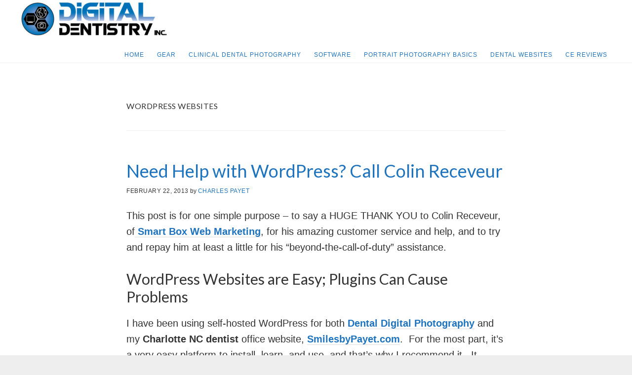

--- FILE ---
content_type: text/html; charset=UTF-8
request_url: https://www.dentaldigitalphotography.com/category/marketing-with-photos/wordpress-websites/
body_size: 10979
content:
<!DOCTYPE html>
<html lang="en-US">
<head >
<meta charset="UTF-8" />
<meta name="viewport" content="width=device-width, initial-scale=1" />
<meta name='robots' content='index, follow, max-image-preview:large, max-snippet:-1, max-video-preview:-1' />
	<style>img:is([sizes="auto" i], [sizes^="auto," i]) { contain-intrinsic-size: 3000px 1500px }</style>
	
	<!-- This site is optimized with the Yoast SEO plugin v24.1 - https://yoast.com/wordpress/plugins/seo/ -->
	<title>Wordpress websites Archives | Digital Dental Photography</title><link rel="preload" as="style" href="https://fonts.googleapis.com/css?family=Lato%3A300%2C300italic%2C400%2C400italic%2C700&#038;display=swap" /><link rel="stylesheet" href="https://fonts.googleapis.com/css?family=Lato%3A300%2C300italic%2C400%2C400italic%2C700&#038;display=swap" media="print" onload="this.media='all'" /><noscript><link rel="stylesheet" href="https://fonts.googleapis.com/css?family=Lato%3A300%2C300italic%2C400%2C400italic%2C700&#038;display=swap" /></noscript>
	<link rel="canonical" href="https://www.dentaldigitalphotography.com/category/marketing-with-photos/wordpress-websites/" />
	<meta property="og:locale" content="en_US" />
	<meta property="og:type" content="article" />
	<meta property="og:title" content="Wordpress websites Archives | Digital Dental Photography" />
	<meta property="og:url" content="https://www.dentaldigitalphotography.com/category/marketing-with-photos/wordpress-websites/" />
	<meta property="og:site_name" content="Digital Dental Photography" />
	<meta name="twitter:card" content="summary_large_image" />
	<meta name="twitter:site" content="@SmilesbyPayet" />
	<script type="application/ld+json" class="yoast-schema-graph">{"@context":"https://schema.org","@graph":[{"@type":"CollectionPage","@id":"https://www.dentaldigitalphotography.com/category/marketing-with-photos/wordpress-websites/","url":"https://www.dentaldigitalphotography.com/category/marketing-with-photos/wordpress-websites/","name":"Wordpress websites Archives | Digital Dental Photography","isPartOf":{"@id":"https://www.dentaldigitalphotography.com/#website"},"primaryImageOfPage":{"@id":"https://www.dentaldigitalphotography.com/category/marketing-with-photos/wordpress-websites/#primaryimage"},"image":{"@id":"https://www.dentaldigitalphotography.com/category/marketing-with-photos/wordpress-websites/#primaryimage"},"thumbnailUrl":"https://www.dentaldigitalphotography.com/wp-content/uploads/2013/02/sbp-messed-up-fonts.png","breadcrumb":{"@id":"https://www.dentaldigitalphotography.com/category/marketing-with-photos/wordpress-websites/#breadcrumb"},"inLanguage":"en-US"},{"@type":"ImageObject","inLanguage":"en-US","@id":"https://www.dentaldigitalphotography.com/category/marketing-with-photos/wordpress-websites/#primaryimage","url":"https://www.dentaldigitalphotography.com/wp-content/uploads/2013/02/sbp-messed-up-fonts.png","contentUrl":"https://www.dentaldigitalphotography.com/wp-content/uploads/2013/02/sbp-messed-up-fonts.png","width":977,"height":1059},{"@type":"BreadcrumbList","@id":"https://www.dentaldigitalphotography.com/category/marketing-with-photos/wordpress-websites/#breadcrumb","itemListElement":[{"@type":"ListItem","position":1,"name":"Home","item":"https://www.dentaldigitalphotography.com/"},{"@type":"ListItem","position":2,"name":"Marketing with Photos","item":"https://www.dentaldigitalphotography.com/category/marketing-with-photos/"},{"@type":"ListItem","position":3,"name":"Wordpress websites"}]},{"@type":"WebSite","@id":"https://www.dentaldigitalphotography.com/#website","url":"https://www.dentaldigitalphotography.com/","name":"Digital Dental Photography","description":"Digital Photography and Workflow for Dentists","potentialAction":[{"@type":"SearchAction","target":{"@type":"EntryPoint","urlTemplate":"https://www.dentaldigitalphotography.com/?s={search_term_string}"},"query-input":{"@type":"PropertyValueSpecification","valueRequired":true,"valueName":"search_term_string"}}],"inLanguage":"en-US"}]}</script>
	<!-- / Yoast SEO plugin. -->


<link rel='dns-prefetch' href='//secure.gravatar.com' />
<link rel='dns-prefetch' href='//stats.wp.com' />
<link rel='dns-prefetch' href='//fonts.googleapis.com' />
<link rel='dns-prefetch' href='//code.ionicframework.com' />
<link rel='dns-prefetch' href='//cdn.openshareweb.com' />
<link rel='dns-prefetch' href='//cdn.shareaholic.net' />
<link rel='dns-prefetch' href='//www.shareaholic.net' />
<link rel='dns-prefetch' href='//analytics.shareaholic.com' />
<link rel='dns-prefetch' href='//recs.shareaholic.com' />
<link rel='dns-prefetch' href='//partner.shareaholic.com' />
<link rel='dns-prefetch' href='//v0.wordpress.com' />
<link href='https://fonts.gstatic.com' crossorigin rel='preconnect' />
<link rel="alternate" type="application/rss+xml" title="Digital Dental Photography &raquo; Feed" href="https://www.dentaldigitalphotography.com/feed/" />
<link rel="alternate" type="application/rss+xml" title="Digital Dental Photography &raquo; Comments Feed" href="https://www.dentaldigitalphotography.com/comments/feed/" />
<link rel="alternate" type="application/rss+xml" title="Digital Dental Photography &raquo; Wordpress websites Category Feed" href="https://www.dentaldigitalphotography.com/category/marketing-with-photos/wordpress-websites/feed/" />
<!-- Shareaholic - https://www.shareaholic.com -->
<link rel='preload' href='//cdn.shareaholic.net/assets/pub/shareaholic.js' as='script'/>
<script data-no-minify='1' data-cfasync='false'>
_SHR_SETTINGS = {"endpoints":{"local_recs_url":"https:\/\/www.dentaldigitalphotography.com\/wp-admin\/admin-ajax.php?action=shareaholic_permalink_related","ajax_url":"https:\/\/www.dentaldigitalphotography.com\/wp-admin\/admin-ajax.php","share_counts_url":"https:\/\/www.dentaldigitalphotography.com\/wp-admin\/admin-ajax.php?action=shareaholic_share_counts_api"},"site_id":"765fa641759f796d5221314072c7fb90"};
</script>
<script data-no-minify='1' data-cfasync='false' src='//cdn.shareaholic.net/assets/pub/shareaholic.js' data-shr-siteid='765fa641759f796d5221314072c7fb90' async ></script>

<!-- Shareaholic Content Tags -->
<meta name='shareaholic:site_name' content='Digital Dental Photography' />
<meta name='shareaholic:language' content='en-US' />
<meta name='shareaholic:article_visibility' content='private' />
<meta name='shareaholic:site_id' content='765fa641759f796d5221314072c7fb90' />
<meta name='shareaholic:wp_version' content='9.7.13' />

<!-- Shareaholic Content Tags End -->
		<!-- This site uses the Google Analytics by MonsterInsights plugin v9.2.4 - Using Analytics tracking - https://www.monsterinsights.com/ -->
		<!-- Note: MonsterInsights is not currently configured on this site. The site owner needs to authenticate with Google Analytics in the MonsterInsights settings panel. -->
					<!-- No tracking code set -->
				<!-- / Google Analytics by MonsterInsights -->
		<link rel='stylesheet' id='atmosphere-pro-css' href='https://www.dentaldigitalphotography.com/wp-content/themes/atmosphere-pro/style.css?ver=1.1.3' type='text/css' media='all' />
<style id='wp-emoji-styles-inline-css' type='text/css'>

	img.wp-smiley, img.emoji {
		display: inline !important;
		border: none !important;
		box-shadow: none !important;
		height: 1em !important;
		width: 1em !important;
		margin: 0 0.07em !important;
		vertical-align: -0.1em !important;
		background: none !important;
		padding: 0 !important;
	}
</style>
<link rel='stylesheet' id='wp-block-library-css' href='https://www.dentaldigitalphotography.com/wp-includes/css/dist/block-library/style.min.css?ver=6.7.4' type='text/css' media='all' />
<link rel='stylesheet' id='mediaelement-css' href='https://www.dentaldigitalphotography.com/wp-includes/js/mediaelement/mediaelementplayer-legacy.min.css?ver=4.2.17' type='text/css' media='all' />
<link rel='stylesheet' id='wp-mediaelement-css' href='https://www.dentaldigitalphotography.com/wp-includes/js/mediaelement/wp-mediaelement.min.css?ver=6.7.4' type='text/css' media='all' />
<style id='jetpack-sharing-buttons-style-inline-css' type='text/css'>
.jetpack-sharing-buttons__services-list{display:flex;flex-direction:row;flex-wrap:wrap;gap:0;list-style-type:none;margin:5px;padding:0}.jetpack-sharing-buttons__services-list.has-small-icon-size{font-size:12px}.jetpack-sharing-buttons__services-list.has-normal-icon-size{font-size:16px}.jetpack-sharing-buttons__services-list.has-large-icon-size{font-size:24px}.jetpack-sharing-buttons__services-list.has-huge-icon-size{font-size:36px}@media print{.jetpack-sharing-buttons__services-list{display:none!important}}.editor-styles-wrapper .wp-block-jetpack-sharing-buttons{gap:0;padding-inline-start:0}ul.jetpack-sharing-buttons__services-list.has-background{padding:1.25em 2.375em}
</style>
<style id='classic-theme-styles-inline-css' type='text/css'>
/*! This file is auto-generated */
.wp-block-button__link{color:#fff;background-color:#32373c;border-radius:9999px;box-shadow:none;text-decoration:none;padding:calc(.667em + 2px) calc(1.333em + 2px);font-size:1.125em}.wp-block-file__button{background:#32373c;color:#fff;text-decoration:none}
</style>
<style id='global-styles-inline-css' type='text/css'>
:root{--wp--preset--aspect-ratio--square: 1;--wp--preset--aspect-ratio--4-3: 4/3;--wp--preset--aspect-ratio--3-4: 3/4;--wp--preset--aspect-ratio--3-2: 3/2;--wp--preset--aspect-ratio--2-3: 2/3;--wp--preset--aspect-ratio--16-9: 16/9;--wp--preset--aspect-ratio--9-16: 9/16;--wp--preset--color--black: #000000;--wp--preset--color--cyan-bluish-gray: #abb8c3;--wp--preset--color--white: #ffffff;--wp--preset--color--pale-pink: #f78da7;--wp--preset--color--vivid-red: #cf2e2e;--wp--preset--color--luminous-vivid-orange: #ff6900;--wp--preset--color--luminous-vivid-amber: #fcb900;--wp--preset--color--light-green-cyan: #7bdcb5;--wp--preset--color--vivid-green-cyan: #00d084;--wp--preset--color--pale-cyan-blue: #8ed1fc;--wp--preset--color--vivid-cyan-blue: #0693e3;--wp--preset--color--vivid-purple: #9b51e0;--wp--preset--gradient--vivid-cyan-blue-to-vivid-purple: linear-gradient(135deg,rgba(6,147,227,1) 0%,rgb(155,81,224) 100%);--wp--preset--gradient--light-green-cyan-to-vivid-green-cyan: linear-gradient(135deg,rgb(122,220,180) 0%,rgb(0,208,130) 100%);--wp--preset--gradient--luminous-vivid-amber-to-luminous-vivid-orange: linear-gradient(135deg,rgba(252,185,0,1) 0%,rgba(255,105,0,1) 100%);--wp--preset--gradient--luminous-vivid-orange-to-vivid-red: linear-gradient(135deg,rgba(255,105,0,1) 0%,rgb(207,46,46) 100%);--wp--preset--gradient--very-light-gray-to-cyan-bluish-gray: linear-gradient(135deg,rgb(238,238,238) 0%,rgb(169,184,195) 100%);--wp--preset--gradient--cool-to-warm-spectrum: linear-gradient(135deg,rgb(74,234,220) 0%,rgb(151,120,209) 20%,rgb(207,42,186) 40%,rgb(238,44,130) 60%,rgb(251,105,98) 80%,rgb(254,248,76) 100%);--wp--preset--gradient--blush-light-purple: linear-gradient(135deg,rgb(255,206,236) 0%,rgb(152,150,240) 100%);--wp--preset--gradient--blush-bordeaux: linear-gradient(135deg,rgb(254,205,165) 0%,rgb(254,45,45) 50%,rgb(107,0,62) 100%);--wp--preset--gradient--luminous-dusk: linear-gradient(135deg,rgb(255,203,112) 0%,rgb(199,81,192) 50%,rgb(65,88,208) 100%);--wp--preset--gradient--pale-ocean: linear-gradient(135deg,rgb(255,245,203) 0%,rgb(182,227,212) 50%,rgb(51,167,181) 100%);--wp--preset--gradient--electric-grass: linear-gradient(135deg,rgb(202,248,128) 0%,rgb(113,206,126) 100%);--wp--preset--gradient--midnight: linear-gradient(135deg,rgb(2,3,129) 0%,rgb(40,116,252) 100%);--wp--preset--font-size--small: 13px;--wp--preset--font-size--medium: 20px;--wp--preset--font-size--large: 36px;--wp--preset--font-size--x-large: 42px;--wp--preset--spacing--20: 0.44rem;--wp--preset--spacing--30: 0.67rem;--wp--preset--spacing--40: 1rem;--wp--preset--spacing--50: 1.5rem;--wp--preset--spacing--60: 2.25rem;--wp--preset--spacing--70: 3.38rem;--wp--preset--spacing--80: 5.06rem;--wp--preset--shadow--natural: 6px 6px 9px rgba(0, 0, 0, 0.2);--wp--preset--shadow--deep: 12px 12px 50px rgba(0, 0, 0, 0.4);--wp--preset--shadow--sharp: 6px 6px 0px rgba(0, 0, 0, 0.2);--wp--preset--shadow--outlined: 6px 6px 0px -3px rgba(255, 255, 255, 1), 6px 6px rgba(0, 0, 0, 1);--wp--preset--shadow--crisp: 6px 6px 0px rgba(0, 0, 0, 1);}:where(.is-layout-flex){gap: 0.5em;}:where(.is-layout-grid){gap: 0.5em;}body .is-layout-flex{display: flex;}.is-layout-flex{flex-wrap: wrap;align-items: center;}.is-layout-flex > :is(*, div){margin: 0;}body .is-layout-grid{display: grid;}.is-layout-grid > :is(*, div){margin: 0;}:where(.wp-block-columns.is-layout-flex){gap: 2em;}:where(.wp-block-columns.is-layout-grid){gap: 2em;}:where(.wp-block-post-template.is-layout-flex){gap: 1.25em;}:where(.wp-block-post-template.is-layout-grid){gap: 1.25em;}.has-black-color{color: var(--wp--preset--color--black) !important;}.has-cyan-bluish-gray-color{color: var(--wp--preset--color--cyan-bluish-gray) !important;}.has-white-color{color: var(--wp--preset--color--white) !important;}.has-pale-pink-color{color: var(--wp--preset--color--pale-pink) !important;}.has-vivid-red-color{color: var(--wp--preset--color--vivid-red) !important;}.has-luminous-vivid-orange-color{color: var(--wp--preset--color--luminous-vivid-orange) !important;}.has-luminous-vivid-amber-color{color: var(--wp--preset--color--luminous-vivid-amber) !important;}.has-light-green-cyan-color{color: var(--wp--preset--color--light-green-cyan) !important;}.has-vivid-green-cyan-color{color: var(--wp--preset--color--vivid-green-cyan) !important;}.has-pale-cyan-blue-color{color: var(--wp--preset--color--pale-cyan-blue) !important;}.has-vivid-cyan-blue-color{color: var(--wp--preset--color--vivid-cyan-blue) !important;}.has-vivid-purple-color{color: var(--wp--preset--color--vivid-purple) !important;}.has-black-background-color{background-color: var(--wp--preset--color--black) !important;}.has-cyan-bluish-gray-background-color{background-color: var(--wp--preset--color--cyan-bluish-gray) !important;}.has-white-background-color{background-color: var(--wp--preset--color--white) !important;}.has-pale-pink-background-color{background-color: var(--wp--preset--color--pale-pink) !important;}.has-vivid-red-background-color{background-color: var(--wp--preset--color--vivid-red) !important;}.has-luminous-vivid-orange-background-color{background-color: var(--wp--preset--color--luminous-vivid-orange) !important;}.has-luminous-vivid-amber-background-color{background-color: var(--wp--preset--color--luminous-vivid-amber) !important;}.has-light-green-cyan-background-color{background-color: var(--wp--preset--color--light-green-cyan) !important;}.has-vivid-green-cyan-background-color{background-color: var(--wp--preset--color--vivid-green-cyan) !important;}.has-pale-cyan-blue-background-color{background-color: var(--wp--preset--color--pale-cyan-blue) !important;}.has-vivid-cyan-blue-background-color{background-color: var(--wp--preset--color--vivid-cyan-blue) !important;}.has-vivid-purple-background-color{background-color: var(--wp--preset--color--vivid-purple) !important;}.has-black-border-color{border-color: var(--wp--preset--color--black) !important;}.has-cyan-bluish-gray-border-color{border-color: var(--wp--preset--color--cyan-bluish-gray) !important;}.has-white-border-color{border-color: var(--wp--preset--color--white) !important;}.has-pale-pink-border-color{border-color: var(--wp--preset--color--pale-pink) !important;}.has-vivid-red-border-color{border-color: var(--wp--preset--color--vivid-red) !important;}.has-luminous-vivid-orange-border-color{border-color: var(--wp--preset--color--luminous-vivid-orange) !important;}.has-luminous-vivid-amber-border-color{border-color: var(--wp--preset--color--luminous-vivid-amber) !important;}.has-light-green-cyan-border-color{border-color: var(--wp--preset--color--light-green-cyan) !important;}.has-vivid-green-cyan-border-color{border-color: var(--wp--preset--color--vivid-green-cyan) !important;}.has-pale-cyan-blue-border-color{border-color: var(--wp--preset--color--pale-cyan-blue) !important;}.has-vivid-cyan-blue-border-color{border-color: var(--wp--preset--color--vivid-cyan-blue) !important;}.has-vivid-purple-border-color{border-color: var(--wp--preset--color--vivid-purple) !important;}.has-vivid-cyan-blue-to-vivid-purple-gradient-background{background: var(--wp--preset--gradient--vivid-cyan-blue-to-vivid-purple) !important;}.has-light-green-cyan-to-vivid-green-cyan-gradient-background{background: var(--wp--preset--gradient--light-green-cyan-to-vivid-green-cyan) !important;}.has-luminous-vivid-amber-to-luminous-vivid-orange-gradient-background{background: var(--wp--preset--gradient--luminous-vivid-amber-to-luminous-vivid-orange) !important;}.has-luminous-vivid-orange-to-vivid-red-gradient-background{background: var(--wp--preset--gradient--luminous-vivid-orange-to-vivid-red) !important;}.has-very-light-gray-to-cyan-bluish-gray-gradient-background{background: var(--wp--preset--gradient--very-light-gray-to-cyan-bluish-gray) !important;}.has-cool-to-warm-spectrum-gradient-background{background: var(--wp--preset--gradient--cool-to-warm-spectrum) !important;}.has-blush-light-purple-gradient-background{background: var(--wp--preset--gradient--blush-light-purple) !important;}.has-blush-bordeaux-gradient-background{background: var(--wp--preset--gradient--blush-bordeaux) !important;}.has-luminous-dusk-gradient-background{background: var(--wp--preset--gradient--luminous-dusk) !important;}.has-pale-ocean-gradient-background{background: var(--wp--preset--gradient--pale-ocean) !important;}.has-electric-grass-gradient-background{background: var(--wp--preset--gradient--electric-grass) !important;}.has-midnight-gradient-background{background: var(--wp--preset--gradient--midnight) !important;}.has-small-font-size{font-size: var(--wp--preset--font-size--small) !important;}.has-medium-font-size{font-size: var(--wp--preset--font-size--medium) !important;}.has-large-font-size{font-size: var(--wp--preset--font-size--large) !important;}.has-x-large-font-size{font-size: var(--wp--preset--font-size--x-large) !important;}
:where(.wp-block-post-template.is-layout-flex){gap: 1.25em;}:where(.wp-block-post-template.is-layout-grid){gap: 1.25em;}
:where(.wp-block-columns.is-layout-flex){gap: 2em;}:where(.wp-block-columns.is-layout-grid){gap: 2em;}
:root :where(.wp-block-pullquote){font-size: 1.5em;line-height: 1.6;}
</style>

<link rel='stylesheet' id='ionicons-css' href='//code.ionicframework.com/ionicons/2.0.1/css/ionicons.min.css?ver=1.1.3' type='text/css' media='all' />
<link rel='stylesheet' id='jetpack-carousel-swiper-css-css' href='https://www.dentaldigitalphotography.com/wp-content/plugins/jetpack/modules/carousel/swiper-bundle.css?ver=14.1' type='text/css' media='all' />
<link rel='stylesheet' id='jetpack-carousel-css' href='https://www.dentaldigitalphotography.com/wp-content/plugins/jetpack/modules/carousel/jetpack-carousel.css?ver=14.1' type='text/css' media='all' />
<link rel='stylesheet' id='tiled-gallery-css' href='https://www.dentaldigitalphotography.com/wp-content/plugins/jetpack/modules/tiled-gallery/tiled-gallery/tiled-gallery.css?ver=2023-08-21' type='text/css' media='all' />
<link rel='stylesheet' id='gppro-style-css' href='//www.dentaldigitalphotography.com/dpp-custom-styles-164edcc213261bab7d27f67fed98282d?ver=6.7.4' type='text/css' media='all' />
<script type="text/javascript" src="https://www.dentaldigitalphotography.com/wp-includes/js/jquery/jquery.min.js?ver=3.7.1" id="jquery-core-js"></script>
<script type="text/javascript" src="https://www.dentaldigitalphotography.com/wp-includes/js/jquery/jquery-migrate.min.js?ver=3.4.1" id="jquery-migrate-js"></script>
<link rel="https://api.w.org/" href="https://www.dentaldigitalphotography.com/wp-json/" /><link rel="alternate" title="JSON" type="application/json" href="https://www.dentaldigitalphotography.com/wp-json/wp/v2/categories/84" /><link rel="EditURI" type="application/rsd+xml" title="RSD" href="https://www.dentaldigitalphotography.com/xmlrpc.php?rsd" />
<meta name="generator" content="WordPress 6.7.4" />
	<style>img#wpstats{display:none}</style>
		<link rel="icon" href="https://www.dentaldigitalphotography.com/wp-content/themes/atmosphere-pro/images/favicon.ico" />
<style type="text/css">.site-title a { background: url(https://www.dentaldigitalphotography.com/wp-content/uploads/2018/09/cropped-Digital-Dentistry-Inc-Final-Logo-e1537709852654.jpg) no-repeat !important; }</style>
</head>
<body class="archive category category-wordpress-websites category-84 custom-header header-image header-full-width full-width-content genesis-breadcrumbs-hidden genesis-footer-widgets-hidden gppro-custom"><div class="site-container"><ul class="genesis-skip-link"><li><a href="#genesis-content" class="screen-reader-shortcut"> Skip to main content</a></li></ul><header class="site-header"><div class="wrap"><div class="title-area"><p class="site-title"><a href="https://www.dentaldigitalphotography.com/">Digital Dental Photography</a></p><p class="site-description">Digital Photography and Workflow for Dentists</p></div><nav class="nav-primary" aria-label="Main" id="genesis-nav-primary"><div class="wrap"><ul id="menu-sidebar-menu" class="menu genesis-nav-menu menu-primary js-superfish"><li id="menu-item-717" class="menu-item menu-item-type-custom menu-item-object-custom menu-item-home menu-item-717"><a href="https://www.dentaldigitalphotography.com/"><span >Home</span></a></li>
<li id="menu-item-718" class="menu-item menu-item-type-post_type menu-item-object-page menu-item-has-children menu-item-718"><a href="https://www.dentaldigitalphotography.com/camera-gear/"><span >Gear</span></a>
<ul class="sub-menu">
	<li id="menu-item-719" class="menu-item menu-item-type-post_type menu-item-object-page menu-item-719"><a href="https://www.dentaldigitalphotography.com/camera-gear/accessories/"><span >Accessories</span></a></li>
</ul>
</li>
<li id="menu-item-720" class="menu-item menu-item-type-post_type menu-item-object-page menu-item-has-children menu-item-720"><a href="https://www.dentaldigitalphotography.com/basic-dental-picture-camera-settings/clinical-dental-photography/"><span >Clinical Dental Photography</span></a>
<ul class="sub-menu">
	<li id="menu-item-1433" class="menu-item menu-item-type-post_type menu-item-object-page menu-item-1433"><a href="https://www.dentaldigitalphotography.com/basic-dental-picture-camera-settings/"><span >Basic Settings</span></a></li>
	<li id="menu-item-721" class="menu-item menu-item-type-post_type menu-item-object-page menu-item-721"><a href="https://www.dentaldigitalphotography.com/basic-dental-picture-camera-settings/patient-and-camera-positions/"><span >Patient and Camera Positions</span></a></li>
	<li id="menu-item-722" class="menu-item menu-item-type-post_type menu-item-object-page menu-item-722"><a href="https://www.dentaldigitalphotography.com/basic-dental-picture-camera-settings/quadrants-and-occlusals/"><span >Quadrants and Occlusals</span></a></li>
	<li id="menu-item-723" class="menu-item menu-item-type-post_type menu-item-object-page menu-item-723"><a href="https://www.dentaldigitalphotography.com/basic-dental-picture-camera-settings/extraoral-photos/"><span >Extraoral Photos</span></a></li>
</ul>
</li>
<li id="menu-item-724" class="menu-item menu-item-type-post_type menu-item-object-page menu-item-has-children menu-item-724"><a href="https://www.dentaldigitalphotography.com/workflow/software/"><span >Software</span></a>
<ul class="sub-menu">
	<li id="menu-item-725" class="menu-item menu-item-type-post_type menu-item-object-page menu-item-725"><a href="https://www.dentaldigitalphotography.com/workflow/photo-organization/"><span >Photo Organization</span></a></li>
</ul>
</li>
<li id="menu-item-922" class="menu-item menu-item-type-post_type menu-item-object-page menu-item-922"><a href="https://www.dentaldigitalphotography.com/basic-dental-picture-camera-settings/portrait-photography-basics/"><span >Portrait Photography Basics</span></a></li>
<li id="menu-item-726" class="menu-item menu-item-type-post_type menu-item-object-page menu-item-has-children menu-item-726"><a href="https://www.dentaldigitalphotography.com/marketing/dental-websites-photos/"><span >Dental Websites</span></a>
<ul class="sub-menu">
	<li id="menu-item-727" class="menu-item menu-item-type-post_type menu-item-object-page menu-item-727"><a href="https://www.dentaldigitalphotography.com/marketing/build-a-website-with-wordpress/"><span >WordPress Websites</span></a></li>
</ul>
</li>
<li id="menu-item-959" class="menu-item menu-item-type-post_type menu-item-object-page menu-item-959"><a href="https://www.dentaldigitalphotography.com/dental-continuing-education-reviews/"><span >CE Reviews</span></a></li>
</ul></div></nav></div></header><div class="site-inner"><div class="content-sidebar-wrap"><main class="content" id="genesis-content"><div class="archive-description taxonomy-archive-description taxonomy-description"><h1 class="archive-title">Wordpress websites</h1></div><article class="post-1417 post type-post status-publish format-standard has-post-thumbnail category-marketing-with-photos category-wordpress-websites tag-dental-marketing tag-dental-website tag-wordpress-websites-2 entry"><header class="entry-header"><h2 class="entry-title"><a class="entry-title-link" rel="bookmark" href="https://www.dentaldigitalphotography.com/2013/02/22/need-help-wordpress-smartboxwebmarketing/">Need Help with WordPress?  Call Colin Receveur</a></h2>
<p class="entry-meta"><time class="entry-time">February 22, 2013</time> by <span class="entry-author"><a href="https://www.dentaldigitalphotography.com/author/dr-charles-payet/" class="entry-author-link" rel="author"><span class="entry-author-name">Charles Payet</span></a></span>  </p></header><div class="entry-content"><div style='display:none;' class='shareaholic-canvas' data-app='recommendations' data-title='Need Help with Wordpress? Call Colin Receveur ' data-link='https://www.dentaldigitalphotography.com/2013/02/22/need-help-wordpress-smartboxwebmarketing/' data-app-id-name='category_above_content'></div><div style='display:none;' class='shareaholic-canvas' data-app='share_buttons' data-title='Need Help with Wordpress? Call Colin Receveur ' data-link='https://www.dentaldigitalphotography.com/2013/02/22/need-help-wordpress-smartboxwebmarketing/' data-app-id-name='category_above_content'></div><p>This post is for one simple purpose &#8211; to say a HUGE THANK YOU to Colin Receveur, of<a title="Dental websites, marketing, and more" href="http://www.smartboxwebmarketing.com/" target="_blank"><strong> Smart Box Web Marketing</strong></a>, for his amazing customer service and help, and to try and repay him at least a little for his &#8220;beyond-the-call-of-duty&#8221; assistance.</p>
<h2>WordPress Websites are Easy; Plugins Can Cause Problems</h2>
<p>I have been using self-hosted WordPress for both <a title="Learn digital photography for dentists" href="https://www.dentaldigitalphotography.com/" target="_blank"><strong>Dental Digital Photography</strong></a> and my <strong>Charlotte NC dentist</strong> office website, <a title="Dentist Charlotte NC 28211, 28210, 28209, 28269, 28270" href="http://SmilesbyPayet.com/" target="_blank"><strong>SmilesbyPayet.com</strong></a>.  For the most part, it&#8217;s a very easy platform to install, learn, and use, and that&#8217;s why I recommend it.  It doesn&#8217;t hurt that the platform itself is FREE, most plugins are free, and you can host it for less than $10/month in several places.</p>
<p>However, there are times when something can go wrong, and when you&#8217;re in control of your own websites, that means you also have to fix them&#8230;&#8230;if you know how.  With a little experience, Google, and all the support available around the Web, this usually isn&#8217;t a problem.  This week, however, I ran into a problem that caused me some real headaches.  I don&#8217;t know exactly how or when it happened, but something went wrong on my dental office website, which is really bad, because that&#8217;s how we get most of our new patients every month.  The entire website wasn&#8217;t broken, but it looked like this:</p>
<p><img decoding="async" data-attachment-id="1418" data-permalink="https://www.dentaldigitalphotography.com/2013/02/22/need-help-wordpress-smartboxwebmarketing/sbp-messed-up-fonts/" data-orig-file="https://www.dentaldigitalphotography.com/wp-content/uploads/2013/02/sbp-messed-up-fonts.png" data-orig-size="977,1059" data-comments-opened="1" data-image-meta="{&quot;aperture&quot;:&quot;0&quot;,&quot;credit&quot;:&quot;&quot;,&quot;camera&quot;:&quot;&quot;,&quot;caption&quot;:&quot;&quot;,&quot;created_timestamp&quot;:&quot;0&quot;,&quot;copyright&quot;:&quot;&quot;,&quot;focal_length&quot;:&quot;0&quot;,&quot;iso&quot;:&quot;0&quot;,&quot;shutter_speed&quot;:&quot;0&quot;,&quot;title&quot;:&quot;&quot;}" data-image-title="sbp-messed-up-fonts" data-image-description="" data-image-caption="" data-medium-file="https://www.dentaldigitalphotography.com/wp-content/uploads/2013/02/sbp-messed-up-fonts-276x300.png" data-large-file="https://www.dentaldigitalphotography.com/wp-content/uploads/2013/02/sbp-messed-up-fonts-880x953.png" class="alignnone  wp-image-1418" alt="sbp-messed-up-fonts" src="https://www.dentaldigitalphotography.com/wp-content/uploads/2013/02/sbp-messed-up-fonts.png" width="547" height="593" srcset="https://www.dentaldigitalphotography.com/wp-content/uploads/2013/02/sbp-messed-up-fonts.png 977w, https://www.dentaldigitalphotography.com/wp-content/uploads/2013/02/sbp-messed-up-fonts-138x150.png 138w, https://www.dentaldigitalphotography.com/wp-content/uploads/2013/02/sbp-messed-up-fonts-276x300.png 276w, https://www.dentaldigitalphotography.com/wp-content/uploads/2013/02/sbp-messed-up-fonts-880x953.png 880w" sizes="(max-width: 547px) 100vw, 547px" /></p>
<p>Looking at the main content section in the middle, it&#8217;s obvious something was screwing up the fonts and formatting, and it looked WEIRD!  And while I knew how to check for some problems, none of the ones that I knew worked!  PANIC TIME!  LOL  But fortunately, not really &#8212; I knew there were some people on DentalTown.com who could probably help, if they were available, so I started a new thread there asking for assistance, and <a href="http://www.smartboxwebmarketing.com/about.htm" target="_blank"><strong>Colin Receveur</strong></a> answered &#8211; thank goodness!</p>
<h3><span style="font-size: large;">Trouble-shooting WordPress</span></h3>
<p>Basically, Colin offered for me to call him up, and he&#8217;d see if he could help.  Given how important this was, I called immediately &#8211; at 8pm in the evening!  Colin and I then spent the better part of NINETY MINUTES (90) on speakerphone and using Join.me to screenshare, while we (mostly HE, I just helped check how things looked on my end) went through the website, looking for errors.  The culprit seemed to be a plugin, but we had a lot of difficulty narrowing it down to which one or ones it was.  Thankfully, however, Colin knows WordPress pretty darn well, and he eventually isolated a single line of code that referenced a Stylesheet for the Shareaholic social sharing plugin, which was apparently the problem!  WOW!</p>
<h4><span style="font-size: large;">Expert WordPress Help for Dentists</span></h4>
<p>Without going into all the technical details (many of which were over my head anyway), Colin fixed my website.  Even more amazingly, he didn&#8217;t charge me for it, which is crazy, but apparently that&#8217;s the kind of guy he is.  Being the kind of guy that I am, though, there is no way I can let that go without SOME attempt to thank/repay him for his generosity, knowledge, and assistance &#8211; hence this post.  🙂</p>
<p>If you are looking for someone to build a new website for your dental office, I personally recommend Colin.  Given how much I already know, it is clear to me that he knows his stuff, and I am confident that you will be pleased with his work.  If you do hire him, please come back and let me know your experience in the comments!</p>
<div style='display:none;' class='shareaholic-canvas' data-app='share_buttons' data-title='Need Help with Wordpress? Call Colin Receveur ' data-link='https://www.dentaldigitalphotography.com/2013/02/22/need-help-wordpress-smartboxwebmarketing/' data-app-id-name='category_below_content'></div><div style='display:none;' class='shareaholic-canvas' data-app='recommendations' data-title='Need Help with Wordpress? Call Colin Receveur ' data-link='https://www.dentaldigitalphotography.com/2013/02/22/need-help-wordpress-smartboxwebmarketing/' data-app-id-name='category_below_content'></div></div></article></main></div></div><footer class="site-footer"><div class="wrap"><p>Copyright &#x000A9;&nbsp;2026 · <a href="http://my.studiopress.com/themes/atmosphere/">Atmosphere Pro</a> on <a href="https://www.studiopress.com/">Genesis Framework</a> · <a href="https://wordpress.org/">WordPress</a> · <a rel="nofollow" href="https://www.dentaldigitalphotography.com/wp-login.php">Log in</a></p></div></footer></div>		<div id="jp-carousel-loading-overlay">
			<div id="jp-carousel-loading-wrapper">
				<span id="jp-carousel-library-loading">&nbsp;</span>
			</div>
		</div>
		<div class="jp-carousel-overlay" style="display: none;">

		<div class="jp-carousel-container">
			<!-- The Carousel Swiper -->
			<div
				class="jp-carousel-wrap swiper-container jp-carousel-swiper-container jp-carousel-transitions"
				itemscope
				itemtype="https://schema.org/ImageGallery">
				<div class="jp-carousel swiper-wrapper"></div>
				<div class="jp-swiper-button-prev swiper-button-prev">
					<svg width="25" height="24" viewBox="0 0 25 24" fill="none" xmlns="http://www.w3.org/2000/svg">
						<mask id="maskPrev" mask-type="alpha" maskUnits="userSpaceOnUse" x="8" y="6" width="9" height="12">
							<path d="M16.2072 16.59L11.6496 12L16.2072 7.41L14.8041 6L8.8335 12L14.8041 18L16.2072 16.59Z" fill="white"/>
						</mask>
						<g mask="url(#maskPrev)">
							<rect x="0.579102" width="23.8823" height="24" fill="#FFFFFF"/>
						</g>
					</svg>
				</div>
				<div class="jp-swiper-button-next swiper-button-next">
					<svg width="25" height="24" viewBox="0 0 25 24" fill="none" xmlns="http://www.w3.org/2000/svg">
						<mask id="maskNext" mask-type="alpha" maskUnits="userSpaceOnUse" x="8" y="6" width="8" height="12">
							<path d="M8.59814 16.59L13.1557 12L8.59814 7.41L10.0012 6L15.9718 12L10.0012 18L8.59814 16.59Z" fill="white"/>
						</mask>
						<g mask="url(#maskNext)">
							<rect x="0.34375" width="23.8822" height="24" fill="#FFFFFF"/>
						</g>
					</svg>
				</div>
			</div>
			<!-- The main close buton -->
			<div class="jp-carousel-close-hint">
				<svg width="25" height="24" viewBox="0 0 25 24" fill="none" xmlns="http://www.w3.org/2000/svg">
					<mask id="maskClose" mask-type="alpha" maskUnits="userSpaceOnUse" x="5" y="5" width="15" height="14">
						<path d="M19.3166 6.41L17.9135 5L12.3509 10.59L6.78834 5L5.38525 6.41L10.9478 12L5.38525 17.59L6.78834 19L12.3509 13.41L17.9135 19L19.3166 17.59L13.754 12L19.3166 6.41Z" fill="white"/>
					</mask>
					<g mask="url(#maskClose)">
						<rect x="0.409668" width="23.8823" height="24" fill="#FFFFFF"/>
					</g>
				</svg>
			</div>
			<!-- Image info, comments and meta -->
			<div class="jp-carousel-info">
				<div class="jp-carousel-info-footer">
					<div class="jp-carousel-pagination-container">
						<div class="jp-swiper-pagination swiper-pagination"></div>
						<div class="jp-carousel-pagination"></div>
					</div>
					<div class="jp-carousel-photo-title-container">
						<h2 class="jp-carousel-photo-caption"></h2>
					</div>
					<div class="jp-carousel-photo-icons-container">
						<a href="#" class="jp-carousel-icon-btn jp-carousel-icon-info" aria-label="Toggle photo metadata visibility">
							<span class="jp-carousel-icon">
								<svg width="25" height="24" viewBox="0 0 25 24" fill="none" xmlns="http://www.w3.org/2000/svg">
									<mask id="maskInfo" mask-type="alpha" maskUnits="userSpaceOnUse" x="2" y="2" width="21" height="20">
										<path fill-rule="evenodd" clip-rule="evenodd" d="M12.7537 2C7.26076 2 2.80273 6.48 2.80273 12C2.80273 17.52 7.26076 22 12.7537 22C18.2466 22 22.7046 17.52 22.7046 12C22.7046 6.48 18.2466 2 12.7537 2ZM11.7586 7V9H13.7488V7H11.7586ZM11.7586 11V17H13.7488V11H11.7586ZM4.79292 12C4.79292 16.41 8.36531 20 12.7537 20C17.142 20 20.7144 16.41 20.7144 12C20.7144 7.59 17.142 4 12.7537 4C8.36531 4 4.79292 7.59 4.79292 12Z" fill="white"/>
									</mask>
									<g mask="url(#maskInfo)">
										<rect x="0.8125" width="23.8823" height="24" fill="#FFFFFF"/>
									</g>
								</svg>
							</span>
						</a>
												<a href="#" class="jp-carousel-icon-btn jp-carousel-icon-comments" aria-label="Toggle photo comments visibility">
							<span class="jp-carousel-icon">
								<svg width="25" height="24" viewBox="0 0 25 24" fill="none" xmlns="http://www.w3.org/2000/svg">
									<mask id="maskComments" mask-type="alpha" maskUnits="userSpaceOnUse" x="2" y="2" width="21" height="20">
										<path fill-rule="evenodd" clip-rule="evenodd" d="M4.3271 2H20.2486C21.3432 2 22.2388 2.9 22.2388 4V16C22.2388 17.1 21.3432 18 20.2486 18H6.31729L2.33691 22V4C2.33691 2.9 3.2325 2 4.3271 2ZM6.31729 16H20.2486V4H4.3271V18L6.31729 16Z" fill="white"/>
									</mask>
									<g mask="url(#maskComments)">
										<rect x="0.34668" width="23.8823" height="24" fill="#FFFFFF"/>
									</g>
								</svg>

								<span class="jp-carousel-has-comments-indicator" aria-label="This image has comments."></span>
							</span>
						</a>
											</div>
				</div>
				<div class="jp-carousel-info-extra">
					<div class="jp-carousel-info-content-wrapper">
						<div class="jp-carousel-photo-title-container">
							<h2 class="jp-carousel-photo-title"></h2>
						</div>
						<div class="jp-carousel-comments-wrapper">
															<div id="jp-carousel-comments-loading">
									<span>Loading Comments...</span>
								</div>
								<div class="jp-carousel-comments"></div>
								<div id="jp-carousel-comment-form-container">
									<span id="jp-carousel-comment-form-spinner">&nbsp;</span>
									<div id="jp-carousel-comment-post-results"></div>
																														<form id="jp-carousel-comment-form">
												<label for="jp-carousel-comment-form-comment-field" class="screen-reader-text">Write a Comment...</label>
												<textarea
													name="comment"
													class="jp-carousel-comment-form-field jp-carousel-comment-form-textarea"
													id="jp-carousel-comment-form-comment-field"
													placeholder="Write a Comment..."
												></textarea>
												<div id="jp-carousel-comment-form-submit-and-info-wrapper">
													<div id="jp-carousel-comment-form-commenting-as">
																													<fieldset>
																<label for="jp-carousel-comment-form-email-field">Email (Required)</label>
																<input type="text" name="email" class="jp-carousel-comment-form-field jp-carousel-comment-form-text-field" id="jp-carousel-comment-form-email-field" />
															</fieldset>
															<fieldset>
																<label for="jp-carousel-comment-form-author-field">Name (Required)</label>
																<input type="text" name="author" class="jp-carousel-comment-form-field jp-carousel-comment-form-text-field" id="jp-carousel-comment-form-author-field" />
															</fieldset>
															<fieldset>
																<label for="jp-carousel-comment-form-url-field">Website</label>
																<input type="text" name="url" class="jp-carousel-comment-form-field jp-carousel-comment-form-text-field" id="jp-carousel-comment-form-url-field" />
															</fieldset>
																											</div>
													<input
														type="submit"
														name="submit"
														class="jp-carousel-comment-form-button"
														id="jp-carousel-comment-form-button-submit"
														value="Post Comment" />
												</div>
											</form>
																											</div>
													</div>
						<div class="jp-carousel-image-meta">
							<div class="jp-carousel-title-and-caption">
								<div class="jp-carousel-photo-info">
									<h3 class="jp-carousel-caption" itemprop="caption description"></h3>
								</div>

								<div class="jp-carousel-photo-description"></div>
							</div>
							<ul class="jp-carousel-image-exif" style="display: none;"></ul>
							<a class="jp-carousel-image-download" href="#" target="_blank" style="display: none;">
								<svg width="25" height="24" viewBox="0 0 25 24" fill="none" xmlns="http://www.w3.org/2000/svg">
									<mask id="mask0" mask-type="alpha" maskUnits="userSpaceOnUse" x="3" y="3" width="19" height="18">
										<path fill-rule="evenodd" clip-rule="evenodd" d="M5.84615 5V19H19.7775V12H21.7677V19C21.7677 20.1 20.8721 21 19.7775 21H5.84615C4.74159 21 3.85596 20.1 3.85596 19V5C3.85596 3.9 4.74159 3 5.84615 3H12.8118V5H5.84615ZM14.802 5V3H21.7677V10H19.7775V6.41L9.99569 16.24L8.59261 14.83L18.3744 5H14.802Z" fill="white"/>
									</mask>
									<g mask="url(#mask0)">
										<rect x="0.870605" width="23.8823" height="24" fill="#FFFFFF"/>
									</g>
								</svg>
								<span class="jp-carousel-download-text"></span>
							</a>
							<div class="jp-carousel-image-map" style="display: none;"></div>
						</div>
					</div>
				</div>
			</div>
		</div>

		</div>
		<script type="text/javascript" src="https://www.dentaldigitalphotography.com/wp-includes/js/hoverIntent.min.js?ver=1.10.2" id="hoverIntent-js"></script>
<script type="text/javascript" src="https://www.dentaldigitalphotography.com/wp-content/themes/genesis/lib/js/menu/superfish.min.js?ver=1.7.10" id="superfish-js"></script>
<script type="text/javascript" src="https://www.dentaldigitalphotography.com/wp-content/themes/genesis/lib/js/menu/superfish.args.min.js?ver=3.3.1" id="superfish-args-js"></script>
<script type="text/javascript" src="https://www.dentaldigitalphotography.com/wp-content/themes/genesis/lib/js/skip-links.min.js?ver=3.3.1" id="skip-links-js"></script>
<script type="text/javascript" id="atmosphere-responsive-menu-js-extra">
/* <![CDATA[ */
var genesis_responsive_menu = {"mainMenu":"Menu","menuIconClass":"ionicons-before ion-ios-drag","subMenu":"Submenu","subMenuIconClass":"ionicons-before ion-ios-arrow-down","menuClasses":{"others":[".nav-primary"]}};
/* ]]> */
</script>
<script type="text/javascript" src="https://www.dentaldigitalphotography.com/wp-content/themes/atmosphere-pro/js/responsive-menus.min.js?ver=1.1.3" id="atmosphere-responsive-menu-js"></script>
<script type="text/javascript" id="jetpack-carousel-js-extra">
/* <![CDATA[ */
var jetpackSwiperLibraryPath = {"url":"https:\/\/www.dentaldigitalphotography.com\/wp-content\/plugins\/jetpack\/_inc\/build\/carousel\/swiper-bundle.min.js"};
var jetpackCarouselStrings = {"widths":[370,700,1000,1200,1400,2000],"is_logged_in":"","lang":"en","ajaxurl":"https:\/\/www.dentaldigitalphotography.com\/wp-admin\/admin-ajax.php","nonce":"4654b36f89","display_exif":"0","display_comments":"1","single_image_gallery":"1","single_image_gallery_media_file":"","background_color":"black","comment":"Comment","post_comment":"Post Comment","write_comment":"Write a Comment...","loading_comments":"Loading Comments...","image_label":"Open image in full-screen.","download_original":"View full size <span class=\"photo-size\">{0}<span class=\"photo-size-times\">\u00d7<\/span>{1}<\/span>","no_comment_text":"Please be sure to submit some text with your comment.","no_comment_email":"Please provide an email address to comment.","no_comment_author":"Please provide your name to comment.","comment_post_error":"Sorry, but there was an error posting your comment. Please try again later.","comment_approved":"Your comment was approved.","comment_unapproved":"Your comment is in moderation.","camera":"Camera","aperture":"Aperture","shutter_speed":"Shutter Speed","focal_length":"Focal Length","copyright":"Copyright","comment_registration":"0","require_name_email":"1","login_url":"https:\/\/www.dentaldigitalphotography.com\/wp-login.php?redirect_to=https%3A%2F%2Fwww.dentaldigitalphotography.com%2F2013%2F02%2F22%2Fneed-help-wordpress-smartboxwebmarketing%2F","blog_id":"1","meta_data":["camera","aperture","shutter_speed","focal_length","copyright"]};
/* ]]> */
</script>
<script type="text/javascript" src="https://www.dentaldigitalphotography.com/wp-content/plugins/jetpack/_inc/build/carousel/jetpack-carousel.min.js?ver=14.1" id="jetpack-carousel-js"></script>
<script type="text/javascript" src="https://www.dentaldigitalphotography.com/wp-content/plugins/jetpack/_inc/build/tiled-gallery/tiled-gallery/tiled-gallery.min.js?ver=14.1" id="tiled-gallery-js" defer="defer" data-wp-strategy="defer"></script>
<script type="text/javascript" id="no-right-click-images-admin-js-extra">
/* <![CDATA[ */
var nrci_opts = {"gesture":"1","drag":"1","touch":"1","admin":"1"};
/* ]]> */
</script>
<script type="text/javascript" src="https://www.dentaldigitalphotography.com/wp-content/plugins/no-right-click-images-plugin/js/no-right-click-images-frontend.js?ver=4.0" id="no-right-click-images-admin-js"></script>
<script type="text/javascript" src="https://stats.wp.com/e-202602.js" id="jetpack-stats-js" data-wp-strategy="defer"></script>
<script type="text/javascript" id="jetpack-stats-js-after">
/* <![CDATA[ */
_stq = window._stq || [];
_stq.push([ "view", JSON.parse("{\"v\":\"ext\",\"blog\":\"18225789\",\"post\":\"0\",\"tz\":\"-5\",\"srv\":\"www.dentaldigitalphotography.com\",\"j\":\"1:14.1\"}") ]);
_stq.push([ "clickTrackerInit", "18225789", "0" ]);
/* ]]> */
</script>
</body></html>

<!-- This website is like a Rocket, isn't it? Performance optimized by WP Rocket. Learn more: https://wp-rocket.me -->

--- FILE ---
content_type: text/css;charset=UTF-8
request_url: https://www.dentaldigitalphotography.com/dpp-custom-styles-164edcc213261bab7d27f67fed98282d?ver=6.7.4
body_size: 775
content:
/*
	Genesis Design Palette Pro v1.7
	CSS generated Sun, 23 Sep 2018 09:26:34 +0000
*/
body.gppro-custom a {color:#1e73be}body.gppro-custom a:hover {color:#55acee}body.gppro-custom a:focus {color:#55acee}body.gppro-custom {font-family:"Helvetica Neue",Helvetica,Arial,sans-serif;font-weight:400}body.gppro-custom .nav-primary .genesis-nav-menu > .menu-item > a {font-family:"Helvetica Neue",Helvetica,Arial,sans-serif}body.gppro-custom .nav-primary .genesis-nav-menu > .menu-item > a:hover {color:#55acee}body.gppro-custom .nav-primary .genesis-nav-menu > .menu-item > a:focus {color:#55acee}body.gppro-custom .nav-primary .genesis-nav-menu > .current-menu-item > a:hover {color:#55acee}body.gppro-custom .nav-primary .genesis-nav-menu > .current-menu-item > a:focus {color:#55acee}body.gppro-custom .nav-primary .genesis-nav-menu .sub-menu a:hover {background-color:#fff;color:#55acee}body.gppro-custom .nav-primary .genesis-nav-menu .sub-menu a:focus {background-color:#fff;color:#55acee}body.gppro-custom .nav-primary .genesis-nav-menu .sub-menu .current-menu-item > a:hover {background-color:#fff;color:#55acee}body.gppro-custom .nav-primary .genesis-nav-menu .sub-menu .current-menu-item > a:focus {background-color:#fff;color:#55acee}body.gppro-custom .nav-secondary .genesis-nav-menu > .menu-item > a {font-family:"Helvetica Neue",Helvetica,Arial,sans-serif}body.gppro-custom .nav-secondary .genesis-nav-menu > .menu-item > a:hover {color:#55acee}body.gppro-custom .nav-secondary .genesis-nav-menu > .menu-item > a:focus {color:#55acee}body.gppro-custom .nav-secondary .genesis-nav-menu > .current-menu-item > a:hover {color:#55acee}body.gppro-custom .nav-secondary .genesis-nav-menu > .current-menu-item > a:focus {color:#55acee}body.gppro-custom .nav-primary li.highlight > a:hover {color:#fff!important}body.gppro-custom .nav-primary li.highlight > a:focus {color:#fff!important}body.gppro-custom .entry-header .entry-title a:hover {color:#55acee}body.gppro-custom .entry-header .entry-title a:focus {color:#55acee}body.gppro-custom .entry-header .entry-meta .entry-author a:hover {color:#55acee}body.gppro-custom .entry-header .entry-meta .entry-author a:focus {color:#55acee}body.gppro-custom .entry-header .entry-meta .entry-comments-link a:hover {color:#55acee}body.gppro-custom .entry-header .entry-meta .entry-comments-link a:focus {color:#55acee}body.gppro-custom .content > .entry .entry-content a:hover {color:#333}body.gppro-custom .content > .entry .entry-content a:focus {color:#333}body.gppro-custom .entry-footer .entry-categories a:hover {color:#55acee}body.gppro-custom .entry-footer .entry-categories a:focus {color:#55acee}body.gppro-custom .entry-footer .entry-tags a:hover {color:#55acee}body.gppro-custom .entry-footer .entry-tags a:focus {color:#55acee}body.gppro-custom .content > .post .entry-content a.more-link:hover {color:#fff}body.gppro-custom .content > .post .entry-content a.more-link:focus {color:#fff}body.gppro-custom .breadcrumb a:hover {color:#55acee}body.gppro-custom .breadcrumb a:focus {color:#55acee}body.gppro-custom .archive-pagination li a:hover {background-color:#333;color:#fff}body.gppro-custom .archive-pagination li a:focus {background-color:#333;color:#fff}body.gppro-custom .archive-pagination li.active a:hover {background-color:#333;color:#fff}body.gppro-custom .archive-pagination li.active a:focus {background-color:#333;color:#fff}body.gppro-custom .after-entry .widget .widget-title {font-style:normal;text-align:left}body.gppro-custom .after-entry .widget a:hover {color:#55acee}body.gppro-custom .after-entry .widget a:focus {color:#55acee}body.gppro-custom .author-box-content a:hover {color:#55acee}body.gppro-custom .author-box-content a:focus {color:#55acee}body.gppro-custom .comment-author a:hover {color:#333}body.gppro-custom .comment-author a:focus {color:#333}body.gppro-custom .comment-meta a:hover {color:#333}body.gppro-custom .comment-meta a:focus {color:#333}body.gppro-custom .comment-content a:hover {color:#333}body.gppro-custom .comment-content a:focus {color:#333}body.gppro-custom a.comment-reply-link:hover {color:#333}body.gppro-custom a.comment-reply-link:focus {color:#333}body.gppro-custom .entry-pings .comment-author a:hover {color:#55acee}body.gppro-custom .entry-pings .comment-author a:focus {color:#55acee}body.gppro-custom .entry-pings .comment-metadata a:hover {color:#55acee}body.gppro-custom .entry-pings .comment-metadata a:focus {color:#55acee}body.gppro-custom p.comment-notes a:hover {color:#333}body.gppro-custom p.logged-in-as a:hover {color:#333}body.gppro-custom p.comment-notes a:focus {color:#333}body.gppro-custom p.logged-in-as a:focus {color:#333}body.gppro-custom .comment-respond input[type="text"]:focus {background-color:#f5f5f5;border-color:#f5f5f5}body.gppro-custom .comment-respond input[type="email"]:focus {background-color:#f5f5f5;border-color:#f5f5f5}body.gppro-custom .comment-respond input[type="url"]:focus {background-color:#f5f5f5;border-color:#f5f5f5}body.gppro-custom .comment-respond textarea:focus {background-color:#f5f5f5;border-color:#f5f5f5}body.gppro-custom .comment-respond input#submit:hover {background-color:#333;color:#fff}body.gppro-custom .comment-respond input#submit:focus {background-color:#333;color:#fff}body.gppro-custom .footer-widgets .widget .widget-title {font-style:normal;text-align:center}body.gppro-custom .footer-widgets .widget a:hover {color:#fff}body.gppro-custom .footer-widgets .widget a:focus {color:#fff}body.gppro-custom .footer-widgets a.button:hover {color:#333!important}body.gppro-custom .footer-widgets a.button:focus {color:#333!important}body.gppro-custom .site-footer p a:hover {color:#55acee}body.gppro-custom .site-footer p a:focus {color:#55acee}body.gppro-custom .front-page-1 .widget-title {font-style:normal;text-align:center}body.gppro-custom .content .front-page-1 .widget a.button:hover {color:#333!important}body.gppro-custom .content .front-page-1 .widget a.button:focus {color:#333!important}body.gppro-custom .front-page-2 .widget-title {font-style:normal;text-align:center}body.gppro-custom .front-page-3 .featured-content .entry-title .atmosphere-large-text {font-style:normal;text-align:left}body.gppro-custom .front-page-3 .featured-content .entry-title a {color:#333}body.gppro-custom .front-page-3 .featured-content .entry-title a:hover {color:#333}body.gppro-custom .front-page-3 .featured-content .entry-title a:focus {color:#333}body.gppro-custom .front-page-3 .featured-content .entry-title span.intro {font-style:normal;text-align:left}body.gppro-custom .front-page-3 .featured-content .more-link:hover {border-color:#fff}body.gppro-custom .front-page-3 .featured-content .more-link:focus {border-color:#fff}body.gppro-custom:not(.front-page) .entry-title .atmosphere-large-text {font-style:normal;text-align:left}body.gppro-custom:not(.front-page) .entry-header span.intro {font-style:normal;text-align:left}body.gppro-custom .front-page-4 .widget-title {font-style:normal;text-align:center}